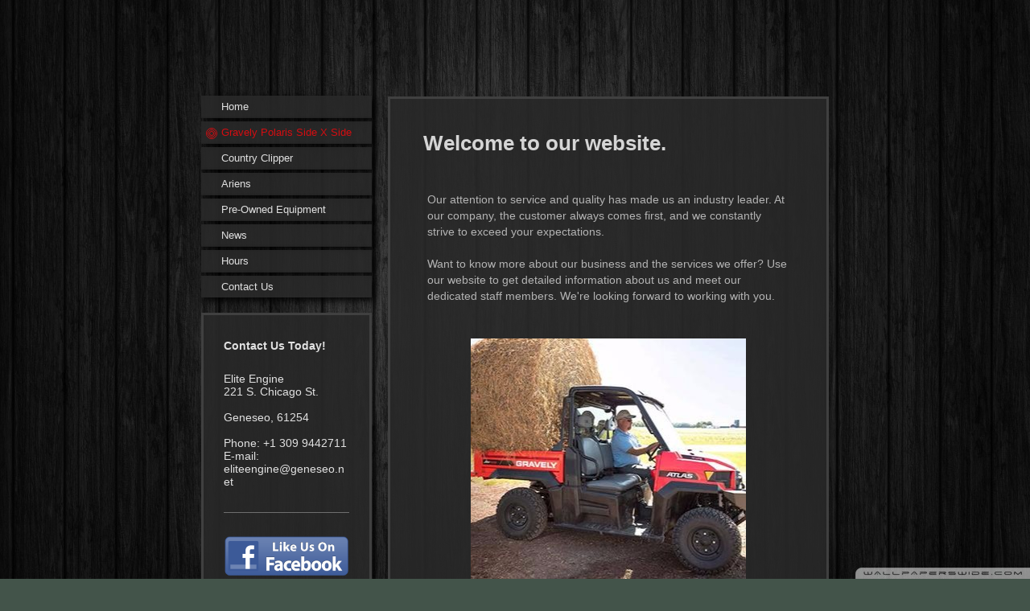

--- FILE ---
content_type: text/html; charset=UTF-8
request_url: http://www.eliteengine.com/gravely-polaris-side-x-side/
body_size: 5247
content:
<!DOCTYPE html>
<html lang="en"  ><head prefix="og: http://ogp.me/ns# fb: http://ogp.me/ns/fb# business: http://ogp.me/ns/business#">
    <meta http-equiv="Content-Type" content="text/html; charset=utf-8"/>
    <meta name="generator" content="IONOS MyWebsite"/>
        
    <link rel="dns-prefetch" href="//cdn.initial-website.com/"/>
    <link rel="dns-prefetch" href="//201.mod.mywebsite-editor.com"/>
    <link rel="dns-prefetch" href="https://201.sb.mywebsite-editor.com/"/>
    <link rel="shortcut icon" href="//cdn.initial-website.com/favicon.ico"/>
        <title>Elite Engine - Gravely Polaris Side X Side</title>
    <style type="text/css">@media screen and (max-device-width: 1024px) {.diyw a.switchViewWeb {display: inline !important;}}</style>
    <style type="text/css">@media screen and (min-device-width: 1024px) {
            .mediumScreenDisabled { display:block }
            .smallScreenDisabled { display:block }
        }
        @media screen and (max-device-width: 1024px) { .mediumScreenDisabled { display:none } }
        @media screen and (max-device-width: 568px) { .smallScreenDisabled { display:none } }
                @media screen and (min-width: 1024px) {
            .mobilepreview .mediumScreenDisabled { display:block }
            .mobilepreview .smallScreenDisabled { display:block }
        }
        @media screen and (max-width: 1024px) { .mobilepreview .mediumScreenDisabled { display:none } }
        @media screen and (max-width: 568px) { .mobilepreview .smallScreenDisabled { display:none } }</style>
    <meta name="viewport" content="width=device-width, initial-scale=1, maximum-scale=1, minimal-ui"/>

<meta name="format-detection" content="telephone=no"/>
        <meta name="keywords" content="Solutions, services, expertise, advice"/>
            <meta name="description" content="Elite Engine, Geneseo"/>
            <meta name="robots" content="index,follow"/>
        <link href="//cdn.initial-website.com/templates/2046/style.css?1763478093678" rel="stylesheet" type="text/css"/>
    <link href="http://www.eliteengine.com/s/style/theming.css?1707945666" rel="stylesheet" type="text/css"/>
    <link href="//cdn.initial-website.com/app/cdn/min/group/web.css?1763478093678" rel="stylesheet" type="text/css"/>
<link href="//cdn.initial-website.com/app/cdn/min/moduleserver/css/en_US/common,shoppingbasket?1763478093678" rel="stylesheet" type="text/css"/>
    <link href="//cdn.initial-website.com/app/cdn/min/group/mobilenavigation.css?1763478093678" rel="stylesheet" type="text/css"/>
    <link href="https://201.sb.mywebsite-editor.com/app/logstate2-css.php?site=236280457&amp;t=1768854033" rel="stylesheet" type="text/css"/>

<script type="text/javascript">
    /* <![CDATA[ */
var stagingMode = '';
    /* ]]> */
</script>
<script src="https://201.sb.mywebsite-editor.com/app/logstate-js.php?site=236280457&amp;t=1768854033"></script>

    <link href="//cdn.initial-website.com/templates/2046/print.css?1763478093678" rel="stylesheet" media="print" type="text/css"/>
    <script type="text/javascript">
    /* <![CDATA[ */
    var systemurl = 'https://201.sb.mywebsite-editor.com/';
    var webPath = '/';
    var proxyName = '';
    var webServerName = 'www.eliteengine.com';
    var sslServerUrl = 'https://ssl.perfora.net/www.eliteengine.com';
    var nonSslServerUrl = 'http://www.eliteengine.com';
    var webserverProtocol = 'http://';
    var nghScriptsUrlPrefix = '//201.mod.mywebsite-editor.com';
    var sessionNamespace = 'DIY_SB';
    var jimdoData = {
        cdnUrl:  '//cdn.initial-website.com/',
        messages: {
            lightBox: {
    image : 'Image',
    of: 'of'
}

        },
        isTrial: 0,
        pageId: 684796    };
    var script_basisID = "236280457";

    diy = window.diy || {};
    diy.web = diy.web || {};

        diy.web.jsBaseUrl = "//cdn.initial-website.com/s/build/";

    diy.context = diy.context || {};
    diy.context.type = diy.context.type || 'web';
    /* ]]> */
</script>

<script type="text/javascript" src="//cdn.initial-website.com/app/cdn/min/group/web.js?1763478093678" crossorigin="anonymous"></script><script type="text/javascript" src="//cdn.initial-website.com/s/build/web.bundle.js?1763478093678" crossorigin="anonymous"></script><script type="text/javascript" src="//cdn.initial-website.com/app/cdn/min/group/mobilenavigation.js?1763478093678" crossorigin="anonymous"></script><script src="//cdn.initial-website.com/app/cdn/min/moduleserver/js/en_US/common,shoppingbasket?1763478093678"></script>
<script type="text/javascript" src="https://cdn.initial-website.com/proxy/apps/shai10/resource/dependencies/"></script><script type="text/javascript">
                    if (typeof require !== 'undefined') {
                        require.config({
                            waitSeconds : 10,
                            baseUrl : 'https://cdn.initial-website.com/proxy/apps/shai10/js/'
                        });
                    }
                </script><script type="text/javascript" src="//cdn.initial-website.com/app/cdn/min/group/pfcsupport.js?1763478093678" crossorigin="anonymous"></script>    <meta property="og:type" content="business.business"/>
    <meta property="og:url" content="http://www.eliteengine.com/gravely-polaris-side-x-side/"/>
    <meta property="og:title" content="Elite Engine - Gravely Polaris Side X Side"/>
            <meta property="og:description" content="Elite Engine, Geneseo"/>
                <meta property="og:image" content="http://www.eliteengine.com/s/img/emotionheader.gif"/>
        <meta property="business:contact_data:country_name" content="United States"/>
    
    <meta property="business:contact_data:locality" content="Geneseo"/>
    
    <meta property="business:contact_data:email" content="eliteengine@geneseo.net"/>
    <meta property="business:contact_data:postal_code" content="61254"/>
    <meta property="business:contact_data:phone_number" content=" +1 309 9442711"/>
    
    
</head>


<body class="body diyBgActive  cc-pagemode-default diyfeSidebarLeft diy-market-en_US" data-pageid="684796" id="page-684796">
    
    <div class="diyw">
        <div class="diyweb diywebSingleNav">
	<div class="diyfeMobileNav">
		
<nav id="diyfeMobileNav" class="diyfeCA diyfeCA2" role="navigation">
    <a title="Expand/collapse navigation">Expand/collapse navigation</a>
    <ul class="mainNav1"><li class=" hasSubNavigation"><a data-page-id="684121" href="http://www.eliteengine.com/" class=" level_1"><span>Home</span></a></li><li class="current hasSubNavigation"><a data-page-id="684796" href="http://www.eliteengine.com/gravely-polaris-side-x-side/" class="current level_1"><span>Gravely Polaris Side X Side</span></a></li><li class=" hasSubNavigation"><a data-page-id="684262" href="http://www.eliteengine.com/country-clipper/" class=" level_1"><span>Country Clipper</span></a></li><li class=" hasSubNavigation"><a data-page-id="684263" href="http://www.eliteengine.com/ariens/" class=" level_1"><span>Ariens</span></a></li><li class=" hasSubNavigation"><a data-page-id="684264" href="http://www.eliteengine.com/pre-owned-equipment/" class=" level_1"><span>Pre-Owned Equipment</span></a></li><li class=" hasSubNavigation"><a data-page-id="684265" href="http://www.eliteengine.com/news/" class=" level_1"><span>News</span></a></li><li class=" hasSubNavigation"><a data-page-id="684266" href="http://www.eliteengine.com/hours/" class=" level_1"><span>Hours</span></a></li><li class=" hasSubNavigation"><a data-page-id="684122" href="http://www.eliteengine.com/contact-us/" class=" level_1"><span>Contact Us</span></a><span class="diyfeDropDownSubOpener">&nbsp;</span><div class="diyfeDropDownSubList diyfeCA diyfeCA2"><ul class="mainNav2"><li class=" hasSubNavigation"><a data-page-id="684797" href="http://www.eliteengine.com/contact-us/contact-us/" class=" level_2"><span>Contact Us</span></a></li></ul></div></li></ul></nav>
	</div>
	<div class="diywebContainer">
		<div class="diywebContent">
			<div class="diywebLiveArea">
				<div class="diywebSecondary">
					<div class="diywebEmotionHeader">
						<div class="diywebGutter">
							
<style type="text/css" media="all">
.diyw div#emotion-header {
        max-width: 0;
        max-height: 0px;
                background: #EEEEEE;
    }

.diyw div#emotion-header-title-bg {
    left: 0%;
    top: 20%;
    width: 100%;
    height: 14%;

    background-color: #FFFFFF;
    opacity: 0.50;
    filter: alpha(opacity = 50);
    display: none;}
.diyw img#emotion-header-logo {
    left: 1.00%;
    top: 0%;
    background: transparent;
                border: 1px solid #CCCCCC;
        padding: 0px;
                display: none;
    }

.diyw div#emotion-header strong#emotion-header-title {
    left: 20%;
    top: 20%;
    color: #000000;
    display: none;    font: normal normal 24px/120% Helvetica, 'Helvetica Neue', 'Trebuchet MS', sans-serif;
}

.diyw div#emotion-no-bg-container{
    max-height: 0px;
}

.diyw div#emotion-no-bg-container .emotion-no-bg-height {
    margin-top: 0.00%;
}
</style>
<div id="emotion-header" data-action="loadView" data-params="active" data-imagescount="1">
    
        <div id="ehSlideshowPlaceholder">
            <div id="ehSlideShow">
                <div class="slide-container">
                                        <div style="background-color: #EEEEEE">
                            <img src="http://www.eliteengine.com/s/img/emotionheader.gif?1456960722.0.0px" alt=""/>
                        </div>
                                    </div>
            </div>
        </div>


        <script type="text/javascript">
        //<![CDATA[
                diy.module.emotionHeader.slideShow.init({ slides: [{"url":"http:\/\/www.eliteengine.com\/s\/img\/emotionheader.gif?1456960722.0.0px","image_alt":"","bgColor":"#EEEEEE"}] });
        //]]>
        </script>

            <div id="emotion-no-bg-container">
            <div class="emotion-no-bg-height"></div>
        </div>
    
            
        
            
    
    
    
    <script type="text/javascript">
    //<![CDATA[
    (function ($) {
        function enableSvgTitle() {
                        var titleSvg = $('svg#emotion-header-title-svg'),
                titleHtml = $('#emotion-header-title'),
                emoWidthAbs = 850,
                emoHeightAbs = 0,
                offsetParent,
                titlePosition,
                svgBoxWidth,
                svgBoxHeight;

                        if (titleSvg.length && titleHtml.length) {
                offsetParent = titleHtml.offsetParent();
                titlePosition = titleHtml.position();
                svgBoxWidth = titleHtml.width();
                svgBoxHeight = titleHtml.height();

                                titleSvg.get(0).setAttribute('viewBox', '0 0 ' + svgBoxWidth + ' ' + svgBoxHeight);
                titleSvg.css({
                   left: Math.roundTo(100 * titlePosition.left / offsetParent.width(), 3) + '%',
                   top: Math.roundTo(100 * titlePosition.top / offsetParent.height(), 3) + '%',
                   width: Math.roundTo(100 * svgBoxWidth / emoWidthAbs, 3) + '%',
                   height: Math.roundTo(100 * svgBoxHeight / emoHeightAbs, 3) + '%'
                });

                titleHtml.css('visibility','hidden');
                titleSvg.css('visibility','visible');
            }
        }

        
        // switch to svg title
        enableSvgTitle();
        jQuery('#emotion-header-img').one('load', enableSvgTitle)

            }(jQuery));
    //]]>
    </script>

    </div>

						</div>
					</div>
					<div class="diywebNav diywebNav123 diyfeCA diyfeCA2">
						<div class="webnavigation"><ul id="mainNav1" class="mainNav1"><li class="navTopItemGroup_1"><a data-page-id="684121" href="http://www.eliteengine.com/" class="level_1"><span>Home</span></a></li><li class="navTopItemGroup_2"><a data-page-id="684796" href="http://www.eliteengine.com/gravely-polaris-side-x-side/" class="current level_1"><span>Gravely Polaris Side X Side</span></a></li><li class="navTopItemGroup_3"><a data-page-id="684262" href="http://www.eliteengine.com/country-clipper/" class="level_1"><span>Country Clipper</span></a></li><li class="navTopItemGroup_4"><a data-page-id="684263" href="http://www.eliteengine.com/ariens/" class="level_1"><span>Ariens</span></a></li><li class="navTopItemGroup_5"><a data-page-id="684264" href="http://www.eliteengine.com/pre-owned-equipment/" class="level_1"><span>Pre-Owned Equipment</span></a></li><li class="navTopItemGroup_6"><a data-page-id="684265" href="http://www.eliteengine.com/news/" class="level_1"><span>News</span></a></li><li class="navTopItemGroup_7"><a data-page-id="684266" href="http://www.eliteengine.com/hours/" class="level_1"><span>Hours</span></a></li><li class="navTopItemGroup_8"><a data-page-id="684122" href="http://www.eliteengine.com/contact-us/" class="level_1"><span>Contact Us</span></a></li></ul></div>
					</div>
					<div class="diywebSidebar diyfeCA diyfeCA3">
						<div class="diywebGutter">
							<div id="matrix_1181087" class="sortable-matrix" data-matrixId="1181087"><div class="n module-type-header diyfeLiveArea "> <h2><span class="diyfeDecoration">Contact Us Today!</span></h2> </div><div class="n module-type-text diyfeLiveArea "> <p><span itemscope="" itemtype="http://schema.org/Organization"><span itemprop="name">Elite Engine</span></span><br/>
<span itemscope="" itemtype="http://schema.org/Organization"><span itemprop="address" itemscope="" itemtype="http://schema.org/PostalAddress"><span itemprop="streetAddress">221 S. Chicago St. </span></span></span><br/>
<br/>
<span itemscope="" itemtype="http://schema.org/Organization"><span itemprop="address" itemscope="" itemtype="http://schema.org/PostalAddress"><span itemprop="addressLocality">Geneseo</span></span></span>,  <span itemscope="" itemtype="http://schema.org/Organization"><span itemprop="address" itemscope="" itemtype="http://schema.org/PostalAddress"><span itemprop="postalCode">61254</span></span></span></p>
<p><br/>
Phone: <span itemscope="" itemtype="http://schema.org/Organization"><span itemprop="telephone" class="diy-visible-on-nontouch"> +1 309 9442711</span><a class="diy-visible-on-touch diy-inline" href="tel:-+1-309-9442711"> +1 309 9442711</a></span></p>
<p>E-mail: <span itemscope="" itemtype="http://schema.org/Organization"><span itemprop="email">eliteengine@geneseo.net</span></span></p> </div><div class="n module-type-hr diyfeLiveArea "> <div style="padding: 0px 0px">
    <div class="hr"></div>
</div>
 </div><div class="n module-type-imageSubtitle diyfeLiveArea "> <div class="clearover imageSubtitle" id="imageSubtitle-10578150">
    <div class="align-container align-left" style="max-width: 300px">
        <a class="imagewrapper" href="https://www.facebook.com/Elite-Engine-1000954186595490/" target="_blank">
            <img id="image_12586058" src="http://www.eliteengine.com/s/cc_images/cache_12586058.png?t=1456984589" alt="" style="max-width: 300px; height:auto"/>
        </a>

        
    </div>

</div>

<script type="text/javascript">
//<![CDATA[
jQuery(function($) {
    var $target = $('#imageSubtitle-10578150');

    if ($.fn.swipebox && Modernizr.touch) {
        $target
            .find('a[rel*="lightbox"]')
            .addClass('swipebox')
            .swipebox();
    } else {
        $target.tinyLightbox({
            item: 'a[rel*="lightbox"]',
            cycle: false,
            hideNavigation: true
        });
    }
});
//]]>
</script>
 </div></div>
						</div>
					</div><!-- .diywebSidebar -->
				</div>
				<div class="diywebMain">
					<div class="diywebGutter diyfeCA diyfeCA1">
						
        <div id="content_area">
        	<div id="content_start"></div>
        	
        
        <div id="matrix_1183037" class="sortable-matrix" data-matrixId="1183037"><div class="n module-type-header diyfeLiveArea "> <h1><span class="diyfeDecoration">Welcome to our website.</span></h1> </div><div class="n module-type-text diyfeLiveArea "> <div class="n">
<p>Our attention to service and quality has made us an industry leader. At our company, the customer always comes first, and we constantly strive to exceed your expectations.</p>
<p> </p>
<p>Want to know more about our business and the services we offer? Use our website to get detailed information about us and meet our dedicated staff members. We're looking forward to working with
you.</p>
</div> </div><div class="n module-type-imageSubtitle diyfeLiveArea "> <div class="clearover imageSubtitle" id="imageSubtitle-10593022">
    <div class="align-container align-center" style="max-width: 342px">
        <a class="imagewrapper" href="http://www.eliteengine.com/s/cc_images/teaserbox_12602024.jpg?t=1457107811" rel="lightbox[10593022]">
            <img id="image_12602024" src="http://www.eliteengine.com/s/cc_images/cache_12602024.jpg?t=1457107811" alt="" style="max-width: 342px; height:auto"/>
        </a>

        
    </div>

</div>

<script type="text/javascript">
//<![CDATA[
jQuery(function($) {
    var $target = $('#imageSubtitle-10593022');

    if ($.fn.swipebox && Modernizr.touch) {
        $target
            .find('a[rel*="lightbox"]')
            .addClass('swipebox')
            .swipebox();
    } else {
        $target.tinyLightbox({
            item: 'a[rel*="lightbox"]',
            cycle: false,
            hideNavigation: true
        });
    }
});
//]]>
</script>
 </div><div class="n module-type-imageSubtitle diyfeLiveArea "> <div class="clearover imageSubtitle" id="imageSubtitle-10593056">
    <div class="align-container align-center" style="max-width: 460px">
        <a class="imagewrapper" href="http://www.eliteengine.com/s/cc_images/teaserbox_12602036.jpg?t=1457107963" rel="lightbox[10593056]">
            <img id="image_12602036" src="http://www.eliteengine.com/s/cc_images/cache_12602036.jpg?t=1457107963" alt="" style="max-width: 460px; height:auto"/>
        </a>

        
    </div>

</div>

<script type="text/javascript">
//<![CDATA[
jQuery(function($) {
    var $target = $('#imageSubtitle-10593056');

    if ($.fn.swipebox && Modernizr.touch) {
        $target
            .find('a[rel*="lightbox"]')
            .addClass('swipebox')
            .swipebox();
    } else {
        $target.tinyLightbox({
            item: 'a[rel*="lightbox"]',
            cycle: false,
            hideNavigation: true
        });
    }
});
//]]>
</script>
 </div></div>
        
        
        </div>
					</div>
					<div class="diyfeRespSidebar"></div>
				</div>
			</div>
		</div><!-- .diywebContent -->
		<div class="diywebFooter">
			<div class="diywebLiveArea">
				<div id="contentfooter">
    <div class="leftrow">
                        <a rel="nofollow" href="javascript:window.print();">
                    <img class="inline" height="14" width="18" src="//cdn.initial-website.com/s/img/cc/printer.gif" alt=""/>
                    Print                </a> <span class="footer-separator">|</span>
                <a href="http://www.eliteengine.com/sitemap/">Sitemap</a>
                        <br/> © Elite Engine - <a href="https://www.ionos.com/websites/website-builder" rel="nofollow">IONOS MyWebsite</a>
            </div>
    <script type="text/javascript">
        window.diy.ux.Captcha.locales = {
            generateNewCode: 'Generate new code',
            enterCode: 'Please enter the code'
        };
        window.diy.ux.Cap2.locales = {
            generateNewCode: 'Generate new code',
            enterCode: 'Please enter the code'
        };
    </script>
    <div class="rightrow">
                    <span class="loggedout">
                <a rel="nofollow" id="login" href="https://login.1and1-editor.com/236280457/www.eliteengine.com/us?pageId=684796">
                    Login                </a>
            </span>
                <p><a class="diyw switchViewWeb" href="javascript:switchView('desktop');">Web View</a><a class="diyw switchViewMobile" href="javascript:switchView('mobile');">Mobile View</a></p>
                <span class="loggedin">
            <a rel="nofollow" id="logout" href="https://201.sb.mywebsite-editor.com/app/cms/logout.php">Logout</a> <span class="footer-separator">|</span>
            <a rel="nofollow" id="edit" href="https://201.sb.mywebsite-editor.com/app/236280457/684796/">Edit page</a>
        </span>
    </div>
</div>
            <div id="loginbox" class="hidden">
                <script type="text/javascript">
                    /* <![CDATA[ */
                    function forgotpw_popup() {
                        var url = 'https://password.1and1.com/xml/request/RequestStart';
                        fenster = window.open(url, "fenster1", "width=600,height=400,status=yes,scrollbars=yes,resizable=yes");
                        // IE8 doesn't return the window reference instantly or at all.
                        // It may appear the call failed and fenster is null
                        if (fenster && fenster.focus) {
                            fenster.focus();
                        }
                    }
                    /* ]]> */
                </script>
                                <img class="logo" src="//cdn.initial-website.com/s/img/logo.gif" alt="IONOS" title="IONOS"/>

                <div id="loginboxOuter"></div>
            </div>
        

			</div>
		</div><!-- .diywebFooter -->
	</div><!-- .diywebContainer -->
</div><!-- .diyweb -->
<!-- .diyweb -->    </div>

    
    </body>


<!-- rendered at Tue, 06 Jan 2026 16:49:40 -0500 -->
</html>
